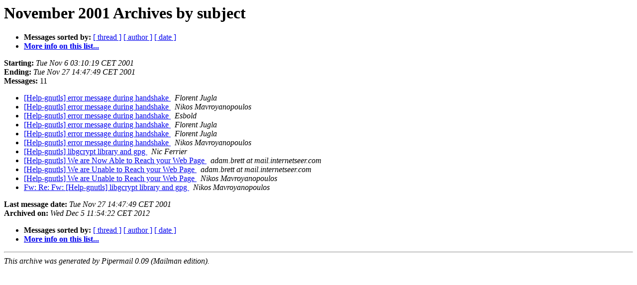

--- FILE ---
content_type: text/html
request_url: https://lists.gnupg.org/pipermail/gnutls-help/2001-November/subject.html
body_size: 2959
content:
<!DOCTYPE HTML PUBLIC "-//W3C//DTD HTML 3.2//EN">
<HTML>
  <HEAD>
     <title>The Gnutls-help November 2001 Archive by subject</title>
     <META NAME="robots" CONTENT="noindex,follow">
     <META http-equiv="Content-Type" content="text/html; charset=us-ascii">
  </HEAD>
  <BODY BGCOLOR="#ffffff">
      <a name="start"></A>
      <h1>November 2001 Archives by subject</h1>
      <ul>
         <li> <b>Messages sorted by:</b>
	        <a href="thread.html#start">[ thread ]</a>
		
		<a href="author.html#start">[ author ]</a>
		<a href="date.html#start">[ date ]</a>

	     <li><b><a href="http://lists.gnupg.org/mailman/listinfo/gnutls-help">More info on this list...
                    </a></b></li>
      </ul>
      <p><b>Starting:</b> <i>Tue Nov  6 03:10:19 CET 2001</i><br>
         <b>Ending:</b> <i>Tue Nov 27 14:47:49 CET 2001</i><br>
         <b>Messages:</b> 11<p>
     <ul>

<LI><A HREF="000020.html">[Help-gnutls] error message during handshake
</A><A NAME="20">&nbsp;</A>
<I>Florent Jugla
</I>

<LI><A HREF="000021.html">[Help-gnutls] error message during handshake
</A><A NAME="21">&nbsp;</A>
<I>Nikos Mavroyanopoulos
</I>

<LI><A HREF="000022.html">[Help-gnutls] error message during handshake
</A><A NAME="22">&nbsp;</A>
<I>Esbold
</I>

<LI><A HREF="000023.html">[Help-gnutls] error message during handshake
</A><A NAME="23">&nbsp;</A>
<I>Florent Jugla
</I>

<LI><A HREF="000024.html">[Help-gnutls] error message during handshake
</A><A NAME="24">&nbsp;</A>
<I>Florent Jugla
</I>

<LI><A HREF="000025.html">[Help-gnutls] error message during handshake
</A><A NAME="25">&nbsp;</A>
<I>Nikos Mavroyanopoulos
</I>

<LI><A HREF="000026.html">[Help-gnutls] libgcrypt library and gpg
</A><A NAME="26">&nbsp;</A>
<I>Nic Ferrier
</I>

<LI><A HREF="000018.html">[Help-gnutls] We are Now Able to Reach your Web Page
</A><A NAME="18">&nbsp;</A>
<I>adam.brett at mail.internetseer.com
</I>

<LI><A HREF="000017.html">[Help-gnutls] We are Unable to Reach your Web Page
</A><A NAME="17">&nbsp;</A>
<I>adam.brett at mail.internetseer.com
</I>

<LI><A HREF="000019.html">[Help-gnutls] We are Unable to Reach your Web Page
</A><A NAME="19">&nbsp;</A>
<I>Nikos Mavroyanopoulos
</I>

<LI><A HREF="000027.html">Fw: Re: Fw: [Help-gnutls] libgcrypt library and gpg
</A><A NAME="27">&nbsp;</A>
<I>Nikos Mavroyanopoulos
</I>

    </ul>
    <p>
      <a name="end"><b>Last message date:</b></a> 
       <i>Tue Nov 27 14:47:49 CET 2001</i><br>
    <b>Archived on:</b> <i>Wed Dec  5 11:54:22 CET 2012</i>
    <p>
   <ul>
         <li> <b>Messages sorted by:</b>
	        <a href="thread.html#start">[ thread ]</a>
		
		<a href="author.html#start">[ author ]</a>
		<a href="date.html#start">[ date ]</a>
	     <li><b><a href="http://lists.gnupg.org/mailman/listinfo/gnutls-help">More info on this list...
                    </a></b></li>
     </ul>
     <p>
     <hr>
     <i>This archive was generated by
     Pipermail 0.09 (Mailman edition).</i>
  </BODY>
</HTML>

